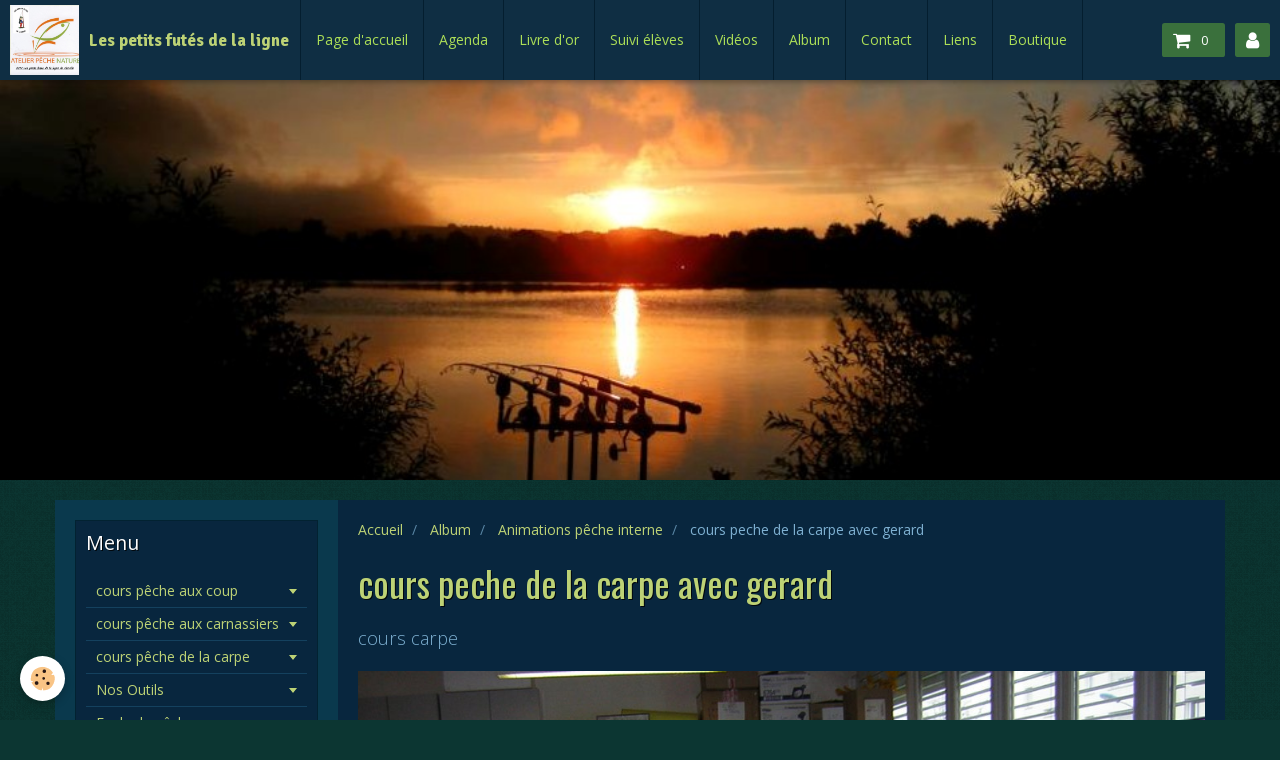

--- FILE ---
content_type: text/html; charset=UTF-8
request_url: http://www.les-petits-futes-de-la-ligne.com/album/animations-peche-interne/dscn0482-fileminimizer.html
body_size: 114604
content:
<!DOCTYPE html>
<html lang="fr">
    <head>
        <title>cours peche de la carpe avec gerard</title>
        <!-- smart / racing -->
<meta http-equiv="Content-Type" content="text/html; charset=utf-8">
<!--[if IE]>
<meta http-equiv="X-UA-Compatible" content="IE=edge">
<![endif]-->
<meta name="viewport" content="width=device-width, initial-scale=1, maximum-scale=1.0, user-scalable=no">
<meta name="msapplication-tap-highlight" content="no">
  <meta name="description" content="cours carpe" />
  <link rel="image_src" href="http://www.les-petits-futes-de-la-ligne.com/medias/album/dscn0482-fileminimizer.jpg" />
  <meta property="og:image" content="http://www.les-petits-futes-de-la-ligne.com/medias/album/dscn0482-fileminimizer.jpg" />
  <link rel="canonical" href="http://www.les-petits-futes-de-la-ligne.com/album/animations-peche-interne/dscn0482-fileminimizer.html">
<meta name="google-site-verification" content="K1_XmVHQSsJP34y7sG8MghV_90Fo-N0KzA8gFu6J_i4">
<meta name="generator" content="e-monsite (e-monsite.com)">







        <meta name="theme-color" content="rgba(15, 46, 67, 1)">
        <meta name="msapplication-navbutton-color" content="rgba(15, 46, 67, 1)">
        <meta name="apple-mobile-web-app-capable" content="yes">
        <meta name="apple-mobile-web-app-status-bar-style" content="black-translucent">

                
                                    
                                    
                                     
                                                                                                                    
            <link href="https://fonts.googleapis.com/css?family=Open%20Sans:300,400,700%7COswald:300,400,700%7CSignika:300,400,700&display=swap" rel="stylesheet">
        
        <link href="https://maxcdn.bootstrapcdn.com/font-awesome/4.7.0/css/font-awesome.min.css" rel="stylesheet">

        <link href="//www.les-petits-futes-de-la-ligne.com/themes/combined.css?v=6_1646067808_202" rel="stylesheet">

        <!-- EMS FRAMEWORK -->
        <script src="//www.les-petits-futes-de-la-ligne.com/medias/static/themes/ems_framework/js/jquery.min.js"></script>
        <!-- HTML5 shim and Respond.js for IE8 support of HTML5 elements and media queries -->
        <!--[if lt IE 9]>
        <script src="//www.les-petits-futes-de-la-ligne.com/medias/static/themes/ems_framework/js/html5shiv.min.js"></script>
        <script src="//www.les-petits-futes-de-la-ligne.com/medias/static/themes/ems_framework/js/respond.min.js"></script>
        <![endif]-->
        <script src="//www.les-petits-futes-de-la-ligne.com/medias/static/themes/ems_framework/js/ems-framework.min.js?v=766"></script>
        <script src="http://www.les-petits-futes-de-la-ligne.com/themes/content.js?v=6_1646067808_202&lang=fr"></script>

            <script src="//www.les-petits-futes-de-la-ligne.com/medias/static/js/rgpd-cookies/jquery.rgpd-cookies.js?v=766"></script>
    <script>
                                    $(document).ready(function() {
            $.RGPDCookies({
                theme: 'ems_framework',
                site: 'www.les-petits-futes-de-la-ligne.com',
                privacy_policy_link: '/about/privacypolicy/',
                cookies: [{"id":null,"favicon_url":"https:\/\/ssl.gstatic.com\/analytics\/20210414-01\/app\/static\/analytics_standard_icon.png","enabled":true,"model":"google_analytics","title":"Google Analytics","short_description":"Permet d'analyser les statistiques de consultation de notre site","long_description":"Indispensable pour piloter notre site internet, il permet de mesurer des indicateurs comme l\u2019affluence, les produits les plus consult\u00e9s, ou encore la r\u00e9partition g\u00e9ographique des visiteurs.","privacy_policy_url":"https:\/\/support.google.com\/analytics\/answer\/6004245?hl=fr","slug":"google-analytics"},{"id":null,"favicon_url":"","enabled":true,"model":"addthis","title":"AddThis","short_description":"Partage social","long_description":"Nous utilisons cet outil afin de vous proposer des liens de partage vers des plateformes tiers comme Twitter, Facebook, etc.","privacy_policy_url":"https:\/\/www.oracle.com\/legal\/privacy\/addthis-privacy-policy.html","slug":"addthis"}],
                modal_title: 'Gestion\u0020des\u0020cookies',
                modal_description: 'd\u00E9pose\u0020des\u0020cookies\u0020pour\u0020am\u00E9liorer\u0020votre\u0020exp\u00E9rience\u0020de\u0020navigation,\nmesurer\u0020l\u0027audience\u0020du\u0020site\u0020internet,\u0020afficher\u0020des\u0020publicit\u00E9s\u0020personnalis\u00E9es,\nr\u00E9aliser\u0020des\u0020campagnes\u0020cibl\u00E9es\u0020et\u0020personnaliser\u0020l\u0027interface\u0020du\u0020site.',
                privacy_policy_label: 'Consulter\u0020la\u0020politique\u0020de\u0020confidentialit\u00E9',
                check_all_label: 'Tout\u0020cocher',
                refuse_button: 'Refuser',
                settings_button: 'Param\u00E9trer',
                accept_button: 'Accepter',
                callback: function() {
                    // website google analytics case (with gtag), consent "on the fly"
                    if ('gtag' in window && typeof window.gtag === 'function') {
                        if (window.jsCookie.get('rgpd-cookie-google-analytics') === undefined
                            || window.jsCookie.get('rgpd-cookie-google-analytics') === '0') {
                            gtag('consent', 'update', {
                                'ad_storage': 'denied',
                                'analytics_storage': 'denied'
                            });
                        } else {
                            gtag('consent', 'update', {
                                'ad_storage': 'granted',
                                'analytics_storage': 'granted'
                            });
                        }
                    }
                }
            });
        });
    </script>

        <script async src="https://www.googletagmanager.com/gtag/js?id=G-4VN4372P6E"></script>
<script>
    window.dataLayer = window.dataLayer || [];
    function gtag(){dataLayer.push(arguments);}
    
    gtag('consent', 'default', {
        'ad_storage': 'denied',
        'analytics_storage': 'denied'
    });
    
    gtag('js', new Date());
    gtag('config', 'G-4VN4372P6E');
</script>

        
    <!-- Global site tag (gtag.js) -->
        <script async src="https://www.googletagmanager.com/gtag/js?id=UA-74484949-1"></script>
        <script>
        window.dataLayer = window.dataLayer || [];
        function gtag(){dataLayer.push(arguments);}

gtag('consent', 'default', {
            'ad_storage': 'denied',
            'analytics_storage': 'denied'
        });
        gtag('set', 'allow_ad_personalization_signals', false);
                gtag('js', new Date());
        gtag('config', 'UA-74484949-1');
        gtag('config', 'G-FRTDLPE56Z');
    </script>
        <script type="application/ld+json">
    {
        "@context" : "https://schema.org/",
        "@type" : "WebSite",
        "name" : "Les petits futés de la ligne",
        "url" : "http://www.les-petits-futes-de-la-ligne.com/"
    }
</script>
            </head>
    <body id="album_run_animations-peche-interne_dscn0482-fileminimizer" class="default menu-fixed">
        

        
        <!-- NAV -->
        <nav class="navbar navbar-top navbar-fixed-top">
            <div class="container">
                <div class="navbar-header">
                                        <button data-toggle="collapse" data-target="#navbar" data-orientation="horizontal" class="btn btn-link navbar-toggle">
                		<i class="fa fa-bars"></i>
					</button>
                                                            <a class="brand" href="http://www.les-petits-futes-de-la-ligne.com/">
                                                <img src="http://www.les-petits-futes-de-la-ligne.com/medias/site/logos/logos-apn-jarville.jpg" alt="Les petits futés de la ligne" class="visible-desktop">
                                                                        <span>Les petits futés de la ligne</span>
                                            </a>
                                    </div>
                                <div id="navbar" class="collapse">
                        <ul class="nav navbar-nav">
                    <li>
                <a href="http://www.les-petits-futes-de-la-ligne.com/">
                                        Page d'accueil
                </a>
                            </li>
                    <li>
                <a href="http://www.les-petits-futes-de-la-ligne.com/agenda/">
                                        Agenda
                </a>
                            </li>
                    <li>
                <a href="http://www.les-petits-futes-de-la-ligne.com/livre-d-or">
                                        Livre d'or
                </a>
                            </li>
                    <li>
                <a href="http://www.les-petits-futes-de-la-ligne.com/blog/">
                                        Suivi élèves
                </a>
                            </li>
                    <li>
                <a href="http://www.les-petits-futes-de-la-ligne.com/videos/">
                                        Vidéos
                </a>
                            </li>
                    <li>
                <a href="http://www.les-petits-futes-de-la-ligne.com/album/">
                                        Album
                </a>
                            </li>
                    <li>
                <a href="http://www.les-petits-futes-de-la-ligne.com/contact">
                                        Contact
                </a>
                            </li>
                    <li>
                <a href="http://www.les-petits-futes-de-la-ligne.com/liens">
                                        Liens
                </a>
                            </li>
                    <li>
                <a href="http://www.les-petits-futes-de-la-ligne.com/boutique">
                                        Boutique
                </a>
                            </li>
            </ul>

                </div>
                
                                <div class="navbar-buttons">
                                        <div class="navbar-cart" data-id="widget_cart">
                        <div class="widget-content" data-role="widget-content">
                            <a href="http://www.les-petits-futes-de-la-ligne.com/boutique/do/cart/" class="btn btn-primary">
                                <i class="fa fa-shopping-cart fa-lg"></i>
                                <span class="badge badge-primary" data-role="cart-count"></span>
                            </a>
                        </div>
                    </div>
                    <a class="btn btn-primary" href="http://www.les-petits-futes-de-la-ligne.com/boutique/do/account">
                        <i class="fa fa-user fa-lg"></i>
                    </a>
                                                                            </div>
                            </div>
        </nav>
                <!-- HEADER -->
        <header id="header">
                        &nbsp;
                    </header>
        <!-- //HEADER -->
        
        <!-- WRAPPER -->
                                                                <div id="wrapper" class="container">
            <!-- MAIN -->
            <div id="main">
                                       <ol class="breadcrumb">
                  <li>
            <a href="http://www.les-petits-futes-de-la-ligne.com/">Accueil</a>
        </li>
                        <li>
            <a href="http://www.les-petits-futes-de-la-ligne.com/album/">Album</a>
        </li>
                        <li>
            <a href="http://www.les-petits-futes-de-la-ligne.com/album/animations-peche-interne/">Animations pêche interne</a>
        </li>
                        <li class="active">
            cours peche de la carpe avec gerard
         </li>
            </ol>
                                
                                                                    
                                <div class="view view-album" id="view-item" data-category="animations-peche-interne" data-id-album="57a6d112b29200000002be06">
    <h1 class="view-title">cours peche de la carpe avec gerard</h1>
    
            <div class="introduction clearfix">
            cours carpe
        </div>
    

    <p class="text-center">
        <img src="http://www.les-petits-futes-de-la-ligne.com/medias/album/dscn0482-fileminimizer.jpg" alt="cours peche de la carpe avec gerard">
    </p>

    <ul class="category-navigation">
        <li>
                            &nbsp;
                    </li>

        <li>
            <a href="http://www.les-petits-futes-de-la-ligne.com/album/animations-peche-interne/" class="btn btn-small btn-default">Retour</a>
        </li>

        <li>
                            <a href="http://www.les-petits-futes-de-la-ligne.com/album/animations-peche-interne/dscn0483-fileminimizer.html" class="btn btn-default">
                    <img src="http://www.les-petits-futes-de-la-ligne.com/medias/album/dscn0483-fileminimizer.jpg?fx=c_80_80" width="80" alt="">
                    <i class="fa fa-angle-right fa-lg"></i>
                </a>
                    </li>
    </ul>

    

<div class="plugins">
               <div id="social-518369d7548552e0e53497b2" class="plugin" data-plugin="social">
    <div class="a2a_kit a2a_kit_size_32 a2a_default_style">
        <a class="a2a_dd" href="https://www.addtoany.com/share"></a>
        <a class="a2a_button_facebook"></a>
        <a class="a2a_button_twitter"></a>
        <a class="a2a_button_email"></a>
    </div>
    <script>
        var a2a_config = a2a_config || {};
        a2a_config.onclick = 1;
        a2a_config.locale = "fr";
    </script>
    <script async src="https://static.addtoany.com/menu/page.js"></script>
</div>    
           <div class="plugin" data-plugin="rating">
    <form action="http://www.les-petits-futes-de-la-ligne.com/album/animations-peche-interne/dscn0482-fileminimizer.html" method="post">
        <ul class="rating-list text-muted">
                        <li class="note-off">
                <label for="rating1" title="1 / 5">
                    <i class="fa fa-star"></i>
                    <input type="radio" name="note" id="rating1" value="1">
                </label>
            </li>
                        <li class="note-off">
                <label for="rating2" title="2 / 5">
                    <i class="fa fa-star"></i>
                    <input type="radio" name="note" id="rating2" value="2">
                </label>
            </li>
                        <li class="note-off">
                <label for="rating3" title="3 / 5">
                    <i class="fa fa-star"></i>
                    <input type="radio" name="note" id="rating3" value="3">
                </label>
            </li>
                        <li class="note-off">
                <label for="rating4" title="4 / 5">
                    <i class="fa fa-star"></i>
                    <input type="radio" name="note" id="rating4" value="4">
                </label>
            </li>
                        <li class="note-off">
                <label for="rating5" title="5 / 5">
                    <i class="fa fa-star"></i>
                    <input type="radio" name="note" id="rating5" value="5">
                </label>
            </li>
                        <li class="rating-infos">
                            Aucune note. Soyez le premier à attribuer une note !
                        </li>
        </ul>
    </form>
</div>
    
    </div>
</div>

            </div>
            <!-- //MAIN -->

                        <!-- SIDEBAR -->
            <div id="sidebar">
                <div id="sidebar-wrapper">
                    
                                                                                                                                                                                                        <div class="widget" data-id="widget_page_category">
                                    
<div class="widget-title">
    
        <span>
            Menu
        </span>  

        
</div>

                                                                        <div id="widget1" class="widget-content" data-role="widget-content">
                                                <ul class="nav nav-list" data-addon="pages">
                                <li data-category="cours-peche-aux-couyp" class="subnav">
                <a href="http://www.les-petits-futes-de-la-ligne.com/pages/cours-peche-aux-couyp/" class="subnav-toggle" data-toggle="subnav">
                    cours pêche aux coup
                                    </a>
                                <ul class="nav subnav-menu">
                                        <li data-category="peche-au-coup">
                        <a href="http://www.les-petits-futes-de-la-ligne.com/pages/cours-peche-aux-couyp/peche-au-coup/">Pêche au coup classique</a>
                    </li>
                                        <li data-category="peche-a-la-grande-canne">
                        <a href="http://www.les-petits-futes-de-la-ligne.com/pages/cours-peche-aux-couyp/peche-a-la-grande-canne/">Pêche a la grande canne</a>
                    </li>
                                                            <li data-category="cours-peche-aux-couyp">
                        <a href="http://www.les-petits-futes-de-la-ligne.com/pages/cours-peche-aux-couyp/tableau-montage-de-ligne-pour-etang-et-canal.html">
                            Tableau Montage de ligne
                                                    </a>
                    </li>
                                        <li data-category="cours-peche-aux-couyp">
                        <a href="http://www.les-petits-futes-de-la-ligne.com/pages/cours-peche-aux-couyp/farines-a-amorces.html">
                            Farines a Amorces
                                                    </a>
                    </li>
                                    </ul>
                            </li>
                        <li data-category="cours-peche-aux-carnassiers" class="subnav">
                <a href="http://www.les-petits-futes-de-la-ligne.com/pages/cours-peche-aux-carnassiers/" class="subnav-toggle" data-toggle="subnav">
                    cours pêche aux carnassiers
                                    </a>
                                <ul class="nav subnav-menu">
                                                            <li data-category="cours-peche-aux-carnassiers">
                        <a href="http://www.les-petits-futes-de-la-ligne.com/pages/cours-peche-aux-carnassiers/le-black-bass-avec-sebastien-de-black-bass-france.html">
                            Le Black Bass avec Sebastien d
                                                    </a>
                    </li>
                                    </ul>
                            </li>
                        <li data-category="cours-peche-de-la-carpe" class="subnav">
                <a href="http://www.les-petits-futes-de-la-ligne.com/pages/cours-peche-de-la-carpe/" class="subnav-toggle" data-toggle="subnav">
                    cours pêche de la carpe
                                    </a>
                                <ul class="nav subnav-menu">
                                        <li data-category="cours-carpe-en-salle">
                        <a href="http://www.les-petits-futes-de-la-ligne.com/pages/cours-peche-de-la-carpe/cours-carpe-en-salle/">cours carpe en salle</a>
                    </li>
                                                            <li data-category="cours-peche-de-la-carpe">
                        <a href="http://www.les-petits-futes-de-la-ligne.com/pages/cours-peche-de-la-carpe/histoire-de-la-carpe.html">
                            histoire de la carpe
                                                    </a>
                    </li>
                                        <li data-category="cours-peche-de-la-carpe">
                        <a href="http://www.les-petits-futes-de-la-ligne.com/pages/cours-peche-de-la-carpe/perception-chez-la-carpe.html">
                            Perception chez la carpe
                                                    </a>
                    </li>
                                        <li data-category="cours-peche-de-la-carpe">
                        <a href="http://www.les-petits-futes-de-la-ligne.com/pages/cours-peche-de-la-carpe/la-carpe-est-t-elle-intelligente.html">
                            La Carpe est t' elle Intellige
                                                    </a>
                    </li>
                                        <li data-category="cours-peche-de-la-carpe">
                        <a href="http://www.les-petits-futes-de-la-ligne.com/pages/cours-peche-de-la-carpe/la-periode-de-fraie-une-periode-delicate.html">
                            La période de fraie , une péri
                                                    </a>
                    </li>
                                        <li data-category="cours-peche-de-la-carpe">
                        <a href="http://www.les-petits-futes-de-la-ligne.com/pages/cours-peche-de-la-carpe/les-differentes-varietes-de-carpes.html">
                            Les différentes variétés de ca
                                                    </a>
                    </li>
                                        <li data-category="cours-peche-de-la-carpe">
                        <a href="http://www.les-petits-futes-de-la-ligne.com/pages/cours-peche-de-la-carpe/ce-que-mangent-les-carpes.html">
                            Ce que mangent les carpes
                                                    </a>
                    </li>
                                        <li data-category="cours-peche-de-la-carpe">
                        <a href="http://www.les-petits-futes-de-la-ligne.com/pages/cours-peche-de-la-carpe/ou-trouver-le-carpes-1.html">
                            Ou trouver le carpes
                                                    </a>
                    </li>
                                        <li data-category="cours-peche-de-la-carpe">
                        <a href="http://www.les-petits-futes-de-la-ligne.com/pages/cours-peche-de-la-carpe/bien-choisir-ses-cannes.html">
                            bien choisir ses cannes
                                                    </a>
                    </li>
                                    </ul>
                            </li>
                        <li data-category="nos-outils" class="subnav">
                <a href="http://www.les-petits-futes-de-la-ligne.com/pages/nos-outils/" class="subnav-toggle" data-toggle="subnav">
                    Nos Outils
                                    </a>
                                <ul class="nav subnav-menu">
                                                            <li data-category="nos-outils">
                        <a href="http://www.les-petits-futes-de-la-ligne.com/pages/nos-outils/poissons-biologie-et-classifications.html">
                            poissons biologie et classific
                                                    </a>
                    </li>
                                        <li data-category="nos-outils">
                        <a href="http://www.les-petits-futes-de-la-ligne.com/pages/nos-outils/anatomie-interne.html">
                            anatomie interne
                                                    </a>
                    </li>
                                        <li data-category="nos-outils">
                        <a href="http://www.les-petits-futes-de-la-ligne.com/pages/nos-outils/circulation-sanguine.html">
                            circulation sanguine
                                                    </a>
                    </li>
                                        <li data-category="nos-outils">
                        <a href="http://www.les-petits-futes-de-la-ligne.com/pages/nos-outils/a-la-peche-du-blanc.html">
                            A la peche du blanc
                                                    </a>
                    </li>
                                        <li data-category="nos-outils">
                        <a href="http://www.les-petits-futes-de-la-ligne.com/pages/nos-outils/les-carnassiers.html">
                            les carnassiers
                                                    </a>
                    </li>
                                        <li data-category="nos-outils">
                        <a href="http://www.les-petits-futes-de-la-ligne.com/pages/nos-outils/l-amorcage.html">
                            L'amorçage
                                                    </a>
                    </li>
                                        <li data-category="nos-outils">
                        <a href="http://www.les-petits-futes-de-la-ligne.com/pages/nos-outils/les-autres-especes.html">
                            Les autres especes
                                                    </a>
                    </li>
                                        <li data-category="nos-outils">
                        <a href="http://www.les-petits-futes-de-la-ligne.com/pages/nos-outils/les-noeuds.html">
                            Les Noeuds
                                                    </a>
                    </li>
                                        <li data-category="nos-outils">
                        <a href="http://www.les-petits-futes-de-la-ligne.com/pages/nos-outils/les-poissons.html">
                            les poissons d'eau douce
                                                    </a>
                    </li>
                                    </ul>
                            </li>
                        <li data-category="ecole-de-peche" class="subnav">
                <a href="http://www.les-petits-futes-de-la-ligne.com/pages/ecole-de-peche/" class="subnav-toggle" data-toggle="subnav">
                    Ecole de pêche
                                    </a>
                                <ul class="nav subnav-menu">
                                                            <li data-category="ecole-de-peche">
                        <a href="http://www.les-petits-futes-de-la-ligne.com/pages/ecole-de-peche/ecole-de-peche.html">
                            Ecole de pêche
                                                    </a>
                    </li>
                                        <li data-category="ecole-de-peche">
                        <a href="http://www.les-petits-futes-de-la-ligne.com/pages/ecole-de-peche/reglement-interieur-de-l-association-nom-structure.html">
                            Règlement intérieur
                                                    </a>
                    </li>
                                        <li data-category="ecole-de-peche">
                        <a href="http://www.les-petits-futes-de-la-ligne.com/pages/ecole-de-peche/les-actions-de-nom-structure.html">
                            Les actions
                                                    </a>
                    </li>
                                        <li data-category="ecole-de-peche">
                        <a href="http://www.les-petits-futes-de-la-ligne.com/pages/ecole-de-peche/l.html">
                            Le projet pédagogique
                                                    </a>
                    </li>
                                        <li data-category="ecole-de-peche">
                        <a href="http://www.les-petits-futes-de-la-ligne.com/pages/nos-outils/les-poissons.html">
                            les poissons d'eau douce
                                                    </a>
                    </li>
                                    </ul>
                            </li>
                        <li data-category="lexique" class="subnav">
                <a href="http://www.les-petits-futes-de-la-ligne.com/pages/lexique/" class="subnav-toggle" data-toggle="subnav">
                    Lexique
                                    </a>
                                <ul class="nav subnav-menu">
                                                            <li data-category="lexique">
                        <a href="http://www.les-petits-futes-de-la-ligne.com/pages/lexique/a-1.html">
                            A
                                                    </a>
                    </li>
                                        <li data-category="lexique">
                        <a href="http://www.les-petits-futes-de-la-ligne.com/pages/lexique/b.html">
                            B
                                                    </a>
                    </li>
                                        <li data-category="lexique">
                        <a href="http://www.les-petits-futes-de-la-ligne.com/pages/lexique/c.html">
                            C
                                                    </a>
                    </li>
                                        <li data-category="lexique">
                        <a href="http://www.les-petits-futes-de-la-ligne.com/pages/lexique/d.html">
                            D
                                                    </a>
                    </li>
                                        <li data-category="lexique">
                        <a href="http://www.les-petits-futes-de-la-ligne.com/pages/lexique/e.html">
                            E
                                                    </a>
                    </li>
                                        <li data-category="lexique">
                        <a href="http://www.les-petits-futes-de-la-ligne.com/pages/lexique/f.html">
                            F , G , H
                                                    </a>
                    </li>
                                        <li data-category="lexique">
                        <a href="http://www.les-petits-futes-de-la-ligne.com/pages/lexique/i-j-k-l.html">
                            I , J , K , L
                                                    </a>
                    </li>
                                        <li data-category="lexique">
                        <a href="http://www.les-petits-futes-de-la-ligne.com/pages/lexique/m-n-o.html">
                            M , N , O
                                                    </a>
                    </li>
                                        <li data-category="lexique">
                        <a href="http://www.les-petits-futes-de-la-ligne.com/pages/lexique/p-q-r.html">
                            P , Q , R
                                                    </a>
                    </li>
                                        <li data-category="lexique">
                        <a href="http://www.les-petits-futes-de-la-ligne.com/pages/lexique/s-t-u-v-w-x-y-z.html">
                            S , T , U , V , W , X , Y , Z
                                                    </a>
                    </li>
                                    </ul>
                            </li>
                        <li data-category="carte-interactive" class="subnav">
                <a href="http://www.les-petits-futes-de-la-ligne.com/pages/carte-interactive/" class="subnav-toggle" data-toggle="subnav">
                    Carte Interactive
                                    </a>
                                <ul class="nav subnav-menu">
                                                            <li data-category="carte-interactive">
                        <a href="http://www.les-petits-futes-de-la-ligne.com/pages/carte-interactive/carte-interactive-de-meurthe-et-moselle.html">
                            Carte interactive du 54
                                                    </a>
                    </li>
                                        <li data-category="carte-interactive">
                        <a href="http://www.les-petits-futes-de-la-ligne.com/pages/carte-interactive/carte-interactive-du-88.html">
                            Carte interactive du 88
                                                    </a>
                    </li>
                                        <li data-category="carte-interactive">
                        <a href="http://www.les-petits-futes-de-la-ligne.com/pages/carte-interactive/carte-interactive-55.html">
                            Carte Interactive 55
                                                    </a>
                    </li>
                                        <li data-category="carte-interactive">
                        <a href="http://www.les-petits-futes-de-la-ligne.com/pages/carte-interactive/carte-interactive-du-57-meurthe-et-moselle.html">
                            Carte interactive du 57
                                                    </a>
                    </li>
                                    </ul>
                            </li>
                        <li data-category="team-river-clean-54">
                <a href="http://www.les-petits-futes-de-la-ligne.com/pages/team-river-clean-54/">
                    Team River Clean 54
                                    </a>
                            </li>
                          
                                <li>
                <a href="http://www.les-petits-futes-de-la-ligne.com/pages/presentation-de.html">
                    Qui sommes-nous ?
                                    </a>
            </li>
                        <li>
                <a href="http://www.les-petits-futes-de-la-ligne.com/pages/ou-sommes-nous.html">
                    Où sommes-nous ?
                                    </a>
            </li>
                        <li>
                <a href="http://www.les-petits-futes-de-la-ligne.com/pages/rejoindre-l-association-nom-structure.html">
                    Nous rejoindre
                                    </a>
            </li>
                        <li>
                <a href="http://www.les-petits-futes-de-la-ligne.com/pages/historique-de-nom-structure.html">
                    Historique
                                    </a>
            </li>
                        <li>
                <a href="http://www.les-petits-futes-de-la-ligne.com/pages/conseil-administration.html">
                    Le conseil d'administration
                                    </a>
            </li>
                        <li>
                <a href="http://www.les-petits-futes-de-la-ligne.com/pages/les-eleves-de-l-apn-1.html">
                    Les élèves de l' APN
                                    </a>
            </li>
                        </ul>
    

                                    </div>
                                                                    </div>
                                                                                                                                                                                                                                                                                                                                                                <div class="widget" data-id="widget_member">
                                    
<div class="widget-title">
    
        <span>
            Zone réservée
        </span>  

        
</div>

                                                                        <div id="widget2" class="widget-content" data-role="widget-content">
                                            <form method="post" action="http://www.les-petits-futes-de-la-ligne.com/members/connect">
        <div class="control-group control-type-text has-required">
            <span class="as-label hide">Login</span>
            <div class="controls">
                <input type="text" name="username" value="" placeholder="Login">
            </div>
        </div>

        <div class="control-group control-type-password has-required">
            <span class="as-label hide">Mot de passe</span>
            <div class="controls">
                <input type="password" name="passwd" value="" placeholder="Mot de passe">
            </div>
        </div>

        <div class="control-group control-type-checkbox">
            <div class="controls">
                <label for="rememberme" class="checkbox">
                    <input type="checkbox" name="rememberme" value="1" id="rememberme">
                    Rester connecté
                </label>
            </div>
        </div>

        <div class="control-group">
            <div class="controls">
                <small>
                                            <a href="http://www.les-petits-futes-de-la-ligne.com/members/subscribe">Créer un compte</a> |
                                        <a href="http://www.les-petits-futes-de-la-ligne.com/members/passwordlost">Mot de passe perdu ?</a>
                </small>
            </div>
        </div>

        <div class="control-group form-actions">
            <div class="controls">
                <button type="submit" name="s" class="btn btn-primary">Valider</button>
                <p hidden><a class="login-button btn btn-primary login-with-google-button" href="/members/login/google"><i class="fa fa-google btn-icon"></i> Se connecter avec Google</a></p>
            </div>
        </div>
    </form>

                                    </div>
                                                                    </div>
                                                                                                                                                                                                                                                                                                    <div class="widget" data-id="widget_newsletter">
                                    
<div class="widget-title">
    
        <span>
            Newsletter
        </span>  

        
</div>

                                                                        <div id="widget3" class="widget-content" data-role="widget-content">
                                        <form action="http://www.les-petits-futes-de-la-ligne.com/newsletters/subscribe" method="post">
    <div class="control-group control-type-email has-required">
        <span class="as-label hide">E-mail</span>
        <div class="input-group">
        	<div class="input-group-addon">
				<i class="fa fa-envelope-o"></i>
			</div>
            <input id="email" type="email" name="email" value="" placeholder="E-mail">
            <div class="input-group-btn">
                <button type="submit" class="btn btn-primary">OK</button>
            </div>
        </div>
    </div>
</form>
                                    </div>
                                                                    </div>
                                                                                                                                                                                                                                                                                                    <div class="widget" data-id="widget_event_comingup">
                                    
<div class="widget-title">
    
        <span>
            Événements à venir
        </span>  

        
</div>

                                                                        <div id="widget4" class="widget-content" data-role="widget-content">
                                                <ul class="media-list media-stacked" data-addon="agenda">
                    <li class="media" data-category="cours-ecole-de-peche">
                                <div class="media-body">
                                            <p class="media-heading"><a href="http://www.les-petits-futes-de-la-ligne.com/agenda/cours-ecole-de-peche/montage-de-mouches-animations-truites.html">Montage de Mouches + Animations Truites</a></p>
                                        <p class="media-subheading">
                                                    <span class="date">Le 07/02/2026</span>
                                                                                                            <span class="time-start">de 14:00</span> <span class="time-end">à 17:00</span>
                                                                                                </p>
                                            <ul class="media-infos">
                                                            <li data-role="place">
                                    Salle APN DE JARVILLE  -  Jarville la Malgrange                                </li>
                                                                                </ul>
                                                                            </div>
            </li>
                    <li class="media" data-category="cours-ecole-de-peche">
                                <div class="media-body">
                                            <p class="media-heading"><a href="http://www.les-petits-futes-de-la-ligne.com/agenda/cours-ecole-de-peche/animations-en-salle-truites.html">Animations en Salle - TRUITES</a></p>
                                        <p class="media-subheading">
                                                    <span class="date">Le 07/03/2026</span>
                                                                                                            <span class="time-start">de 14:00</span> <span class="time-end">à 17:00</span>
                                                                                                </p>
                                            <ul class="media-infos">
                                                            <li data-role="place">
                                    Salle APN de JARVILLE  -  Jarville la Malgrange                                </li>
                                                                                </ul>
                                                                            </div>
            </li>
                    <li class="media" data-category="sortie-peche">
                                <div class="media-body">
                                            <p class="media-heading"><a href="http://www.les-petits-futes-de-la-ligne.com/agenda/sortie-peche/ouverture-peche-a-la-truite.html">Ouverture Peche a la Truite</a></p>
                                        <p class="media-subheading">
                                                    <span class="date">Le 14/03/2026</span>
                                                                                                            <span class="time-start">de 14:00</span> <span class="time-end">à 17:00</span>
                                                                                                </p>
                                            <ul class="media-infos">
                                                            <li data-role="place">
                                    Etang de Patis Haxaire - Vigneules                                  </li>
                                                                                </ul>
                                                                            </div>
            </li>
                    <li class="media" data-category="sortie-peche">
                                <div class="media-body">
                                            <p class="media-heading"><a href="http://www.les-petits-futes-de-la-ligne.com/agenda/sortie-peche/peche-a-la-truite-en-canal-laneuveville.html">Pêche a la Truite en Canal - LANEUVEVILLE</a></p>
                                        <p class="media-subheading">
                                                    <span class="date">Le 21/03/2026</span>
                                                                                                            <span class="time-start">de 14:00</span> <span class="time-end">à 17:00</span>
                                                                                                </p>
                                            <ul class="media-infos">
                                                            <li data-role="place">
                                    Canal de LANEUVEVILLE Dvt NANCY  -  LANEUVEVILLE Dvt NANCY                                </li>
                                                                                </ul>
                                                                            </div>
            </li>
            </ul>

                                    </div>
                                                                    </div>
                                                                                                                                                                                                                                                                                                    <div class="widget" data-id="widget_event_categories">
                                    
<div class="widget-title">
    
        <span>
            Agenda
        </span>  

        
</div>

                                                                        <div id="widget5" class="widget-content" data-role="widget-content">
                                        <ul class="nav nav-list" data-addon="agenda">
                        <li data-category="assemblees-generales">
                <a href="http://www.les-petits-futes-de-la-ligne.com/agenda/assemblees-generales/">Assemblées Générales</a>
            </li>
                    <li data-category="evenements-organises-par-l-association">
                <a href="http://www.les-petits-futes-de-la-ligne.com/agenda/evenements-organises-par-l-association/">Manifestations organisés par l'association ou en Partenariat avec la ville</a>
            </li>
                    <li data-category="initiations-peche-externe">
                <a href="http://www.les-petits-futes-de-la-ligne.com/agenda/initiations-peche-externe/">Initiations Pêche Externe</a>
            </li>
                    <li data-category="cours-ecole-de-peche">
                <a href="http://www.les-petits-futes-de-la-ligne.com/agenda/cours-ecole-de-peche/">Cours école de pêche</a>
            </li>
                    <li data-category="concours-de-peche">
                <a href="http://www.les-petits-futes-de-la-ligne.com/agenda/concours-de-peche/">Concours de pêche</a>
            </li>
                    <li data-category="reunion">
                <a href="http://www.les-petits-futes-de-la-ligne.com/agenda/reunion/">Reunion</a>
            </li>
                    <li data-category="sortie-peche">
                <a href="http://www.les-petits-futes-de-la-ligne.com/agenda/sortie-peche/">Sortie Pêche</a>
            </li>
                    <li data-category="team-river-clean-54">
                <a href="http://www.les-petits-futes-de-la-ligne.com/agenda/team-river-clean-54/">Team River Clean 54</a>
            </li>
                    <li data-category="vacances-scolaires">
                <a href="http://www.les-petits-futes-de-la-ligne.com/agenda/vacances-scolaires/">Vacances Scolaires</a>
            </li>
                    <li data-category="evenements-interne-autres">
                <a href="http://www.les-petits-futes-de-la-ligne.com/agenda/evenements-interne-autres/">Evenements Interne - Autres</a>
            </li>
            </ul>

                                    </div>
                                                                    </div>
                                                                                                                                                                                                                                                                                                    <div class="widget" data-id="widget_guestbook_last">
                                    
<div class="widget-title">
    
        <span>
            Livre d'or
        </span>  

        
</div>

                                                                        <div id="widget6" class="widget-content" data-role="widget-content">
                                        <ul class="media-list media-stacked" data-addon="guestbook">
        <li class="media">
        <div class="media-body">
            <ul class="media-infos">
                <li>
                                        <a href="javascript:void(0);" onclick="window.open('http://peche-en-lorraine.clicforum.com');return false;" rel="nofollow"><strong>CHATEAU</strong></a>
                     
                    <small>Le 23/02/2016</small>
                </li>
            </ul>
            <div class="media-content">
                Hello . Superbe école de pêche, superbe ambiance, de trés bon moniteurs, et une superbe équipe . ne changer ...
            </div>
        </div>
    </li>
    </ul>
<p>
    <a href="http://www.les-petits-futes-de-la-ligne.com/livre-d-or/" class="btn btn-link">Tous les messages</a>
</p>
                                    </div>
                                                                    </div>
                                                                                                                                                                                                                                                                                                    <div class="widget" data-id="widget_videos_last">
                                    
<div class="widget-title">
    
        <span>
            Vidéos récentes
        </span>  

        
</div>

                                                                        <div id="widget7" class="widget-content" data-role="widget-content">
                                                <ul class="media-list media-stacked" data-addon="videos">
                    <li class="media" data-category="carnassiers">
                                    <div class="media-object">
                        <a href="http://www.les-petits-futes-de-la-ligne.com/videos/carnassiers/peche-etang-carpacier-2024.html">
                                                                                        <img src="https://i.ytimg.com/vi/tjLF9uhYomA/default.jpg" alt="pêche étang carpacier 2024" width="80">
                                                    </a>
                    </div>
                                <div class="media-body">
                                            <p class="media-heading"><a href="http://www.les-petits-futes-de-la-ligne.com/videos/carnassiers/peche-etang-carpacier-2024.html">pêche étang carpacier 2024</a></p>
                                                        </div>
            </li>
                    <li class="media" data-category="initiations-peche-ecole-de-peche">
                                    <div class="media-object">
                        <a href="http://www.les-petits-futes-de-la-ligne.com/videos/initiations-peche-ecole-de-peche/initiation-peche-mjc-laneuveville-2024.html">
                                                                                        <img src="https://i.ytimg.com/vi/kPWWk9nFD6o/default.jpg" alt="initiation pêche mjc Laneuveville 2024" width="80">
                                                    </a>
                    </div>
                                <div class="media-body">
                                            <p class="media-heading"><a href="http://www.les-petits-futes-de-la-ligne.com/videos/initiations-peche-ecole-de-peche/initiation-peche-mjc-laneuveville-2024.html">initiation pêche mjc Laneuveville 2024</a></p>
                                                        </div>
            </li>
                    <li class="media" data-category="manifestations-organises-par-l-association-ou-en-partenariat-avec-la-ville">
                                    <div class="media-object">
                        <a href="http://www.les-petits-futes-de-la-ligne.com/videos/manifestations-organises-par-l-association-ou-en-partenariat-avec-la-ville/fete-de-l-eau-2024.html">
                                                                                        <img src="https://i.ytimg.com/vi/Lu46E2dqPaw/default.jpg" alt="fête de l'eau 2024" width="80">
                                                    </a>
                    </div>
                                <div class="media-body">
                                            <p class="media-heading"><a href="http://www.les-petits-futes-de-la-ligne.com/videos/manifestations-organises-par-l-association-ou-en-partenariat-avec-la-ville/fete-de-l-eau-2024.html">fête de l'eau 2024</a></p>
                                                        </div>
            </li>
                    <li class="media" data-category="journee-des-apn">
                                    <div class="media-object">
                        <a href="http://www.les-petits-futes-de-la-ligne.com/videos/journee-des-apn/rencontre-apn-2016.html">
                                                                                        <img src="https://i.ytimg.com/vi/liDnKwV6G6Y/default.jpg" alt="rencontre APN 2016" width="80">
                                                    </a>
                    </div>
                                <div class="media-body">
                                            <p class="media-heading"><a href="http://www.les-petits-futes-de-la-ligne.com/videos/journee-des-apn/rencontre-apn-2016.html">rencontre APN 2016</a></p>
                                                        </div>
            </li>
                    <li class="media" data-category="journee-des-apn">
                                    <div class="media-object">
                        <a href="http://www.les-petits-futes-de-la-ligne.com/videos/journee-des-apn/journee-des-apn-2015-a-toul.html">
                                                                                        <img src="https://i.ytimg.com/vi/CftEZL2_dIs/default.jpg" alt="Journée des APN 2015 a TOUL ." width="80">
                                                    </a>
                    </div>
                                <div class="media-body">
                                            <p class="media-heading"><a href="http://www.les-petits-futes-de-la-ligne.com/videos/journee-des-apn/journee-des-apn-2015-a-toul.html">Journée des APN 2015 a TOUL .</a></p>
                                                        </div>
            </li>
                    <li class="media">
                                    <div class="media-object">
                        <a href="http://www.les-petits-futes-de-la-ligne.com/videos/initiation-mouche-avec-francois-rouillon-de-la-fede-2015.html">
                                                                                        <img src="https://i.ytimg.com/vi/Wm60IjsuNO0/default.jpg" alt="initiation mouche avec françois rouillon de la fédé 2015" width="80">
                                                    </a>
                    </div>
                                <div class="media-body">
                                            <p class="media-heading"><a href="http://www.les-petits-futes-de-la-ligne.com/videos/initiation-mouche-avec-francois-rouillon-de-la-fede-2015.html">initiation mouche avec françois rouillon de la fédé 2015</a></p>
                                                        </div>
            </li>
                    <li class="media">
                                    <div class="media-object">
                        <a href="http://www.les-petits-futes-de-la-ligne.com/videos/fabrication-de-flotteurs-avec-cedric.html">
                                                                                        <img src="https://i.ytimg.com/vi/ORszVvYhuA4/default.jpg" alt="fabrication de flotteurs avec cedric" width="80">
                                                    </a>
                    </div>
                                <div class="media-body">
                                            <p class="media-heading"><a href="http://www.les-petits-futes-de-la-ligne.com/videos/fabrication-de-flotteurs-avec-cedric.html">fabrication de flotteurs avec cedric</a></p>
                                                        </div>
            </li>
                    <li class="media" data-category="initiations-peche-ecole-de-peche">
                                    <div class="media-object">
                        <a href="http://www.les-petits-futes-de-la-ligne.com/videos/initiations-peche-ecole-de-peche/initiation-leurres-avec-julien-morel-2015.html">
                                                                                        <img src="https://i.ytimg.com/vi/eCZsZbuOiZM/default.jpg" alt="initiation leurres avec julien morel 2015" width="80">
                                                    </a>
                    </div>
                                <div class="media-body">
                                            <p class="media-heading"><a href="http://www.les-petits-futes-de-la-ligne.com/videos/initiations-peche-ecole-de-peche/initiation-leurres-avec-julien-morel-2015.html">initiation leurres avec julien morel 2015</a></p>
                                                        </div>
            </li>
            </ul>

                                    </div>
                                                                    </div>
                                                                                                                                                                                                                                                                                                    <div class="widget" data-id="widget_videos_categories">
                                    
<div class="widget-title">
    
        <span>
            Vidéos
        </span>  

        
</div>

                                                                        <div id="widget8" class="widget-content" data-role="widget-content">
                                        <ul class="nav nav-list" data-addon="videos">
                    <li data-category="initiations-peche-ecole-de-peche">
            <a href="http://www.les-petits-futes-de-la-ligne.com/videos/initiations-peche-ecole-de-peche/">Animations Pêche</a>
        </li>
                <li data-category="manifestations-organises-par-l-association-ou-en-partenariat-avec-la-ville">
            <a href="http://www.les-petits-futes-de-la-ligne.com/videos/manifestations-organises-par-l-association-ou-en-partenariat-avec-la-ville/">Manifestations</a>
        </li>
                <li data-category="carnassiers">
            <a href="http://www.les-petits-futes-de-la-ligne.com/videos/carnassiers/">Carnassiers</a>
        </li>
                <li data-category="ecole-de-peche-en-salle">
            <a href="http://www.les-petits-futes-de-la-ligne.com/videos/ecole-de-peche-en-salle/">En Salle</a>
        </li>
                <li data-category="peche-ecole-de-peeche">
            <a href="http://www.les-petits-futes-de-la-ligne.com/videos/peche-ecole-de-peeche/">Pêche</a>
        </li>
                <li data-category="peche-a-la-carpe">
            <a href="http://www.les-petits-futes-de-la-ligne.com/videos/peche-a-la-carpe/">Carpe</a>
        </li>
                <li data-category="peche-a-la-truite">
            <a href="http://www.les-petits-futes-de-la-ligne.com/videos/peche-a-la-truite/">Truite</a>
        </li>
                <li data-category="championnats-peche-jpc">
            <a href="http://www.les-petits-futes-de-la-ligne.com/videos/championnats-peche-jpc/">Championnats Pêche (JPC)</a>
        </li>
                <li data-category="concours-de-peche">
            <a href="http://www.les-petits-futes-de-la-ligne.com/videos/concours-de-peche/">Concours de pêche</a>
        </li>
                <li data-category="divers">
            <a href="http://www.les-petits-futes-de-la-ligne.com/videos/divers/">Divers</a>
        </li>
                <li data-category="video-peche">
            <a href="http://www.les-petits-futes-de-la-ligne.com/videos/video-peche/">Vidéo pêche</a>
        </li>
                <li data-category="journee-des-apn">
            <a href="http://www.les-petits-futes-de-la-ligne.com/videos/journee-des-apn/">Journée des APN</a>
        </li>
            </ul>
                                    </div>
                                                                    </div>
                                                                                                                                                                                                                                                                                                    <div class="widget" data-id="widget_image_categories">
                                    
<div class="widget-title">
    
        <span>
            Album photos
        </span>  

        
</div>

                                                                        <div id="widget9" class="widget-content" data-role="widget-content">
                                        <ul class="nav nav-list" data-addon="album">
            <li data-category="ancien-concours-de-peche-a-jarville">
        <a href="http://www.les-petits-futes-de-la-ligne.com/album/ancien-concours-de-peche-a-jarville/">Concours de pêche</a>
    </li>
        <li data-category="ouverture-truite">
        <a href="http://www.les-petits-futes-de-la-ligne.com/album/ouverture-truite/">ouverture truite</a>
    </li>
        <li data-category="les-adherents">
        <a href="http://www.les-petits-futes-de-la-ligne.com/album/les-adherents/">Divers</a>
    </li>
        <li data-category="peche-ecole-de-peche">
        <a href="http://www.les-petits-futes-de-la-ligne.com/album/peche-ecole-de-peche/">Pêche - Jeunes</a>
    </li>
        <li data-category="fete-de-la-peche">
        <a href="http://www.les-petits-futes-de-la-ligne.com/album/fete-de-la-peche/">Féte de la pêche</a>
    </li>
        <li data-category="animations-peche-interne">
        <a href="http://www.les-petits-futes-de-la-ligne.com/album/animations-peche-interne/">Animations pêche interne</a>
    </li>
        <li data-category="cours-en-salle-montage">
        <a href="http://www.les-petits-futes-de-la-ligne.com/album/cours-en-salle-montage/">Cours en salle - Montage</a>
    </li>
        </ul>

                                    </div>
                                                                    </div>
                                                                                                                                                                                                                                                                                                    <div class="widget" data-id="widget_image_last">
                                    
<div class="widget-title">
    
        <span>
            Dernières photos
        </span>  

        
</div>

                                                                        <div id="widget10" class="widget-content" data-role="widget-content">
                                        <ul class="media-list media-thumbnails" data-addon="album">
           <li class="media" data-category="enduro-jeunes-carpes-2024-mangonville">
            <div class="media-object">
                <a href="http://www.les-petits-futes-de-la-ligne.com/album/ancien-concours-de-peche-a-jarville/enduro-jeunes-carpes-2024-mangonville/enduro-jeunes-mangonville-2024-85.html">
                                            <img src="http://www.les-petits-futes-de-la-ligne.com/medias/album/enduro-jeunes-mangonville-2024-85-.jpg?fx=c_400_400" alt="Enduro jeunes mangonville 2024 85 " width="400">
                                    </a>
            </div>
        </li>
           <li class="media" data-category="enduro-jeunes-carpes-2024-mangonville">
            <div class="media-object">
                <a href="http://www.les-petits-futes-de-la-ligne.com/album/ancien-concours-de-peche-a-jarville/enduro-jeunes-carpes-2024-mangonville/enduro-jeunes-mangonville-2024-84.html">
                                            <img src="http://www.les-petits-futes-de-la-ligne.com/medias/album/enduro-jeunes-mangonville-2024-84-.jpg?fx=c_400_400" alt="Enduro jeunes mangonville 2024 84 " width="400">
                                    </a>
            </div>
        </li>
           <li class="media" data-category="enduro-jeunes-carpes-2024-mangonville">
            <div class="media-object">
                <a href="http://www.les-petits-futes-de-la-ligne.com/album/ancien-concours-de-peche-a-jarville/enduro-jeunes-carpes-2024-mangonville/enduro-jeunes-mangonville-2024-82.html">
                                            <img src="http://www.les-petits-futes-de-la-ligne.com/medias/album/enduro-jeunes-mangonville-2024-82-.jpg?fx=c_400_400" alt="Enduro jeunes mangonville 2024 82 " width="400">
                                    </a>
            </div>
        </li>
           <li class="media" data-category="enduro-jeunes-carpes-2024-mangonville">
            <div class="media-object">
                <a href="http://www.les-petits-futes-de-la-ligne.com/album/ancien-concours-de-peche-a-jarville/enduro-jeunes-carpes-2024-mangonville/enduro-jeunes-mangonville-2024-83.html">
                                            <img src="http://www.les-petits-futes-de-la-ligne.com/medias/album/enduro-jeunes-mangonville-2024-83-.jpg?fx=c_400_400" alt="Enduro jeunes mangonville 2024 83 " width="400">
                                    </a>
            </div>
        </li>
           <li class="media" data-category="enduro-jeunes-carpes-2024-mangonville">
            <div class="media-object">
                <a href="http://www.les-petits-futes-de-la-ligne.com/album/ancien-concours-de-peche-a-jarville/enduro-jeunes-carpes-2024-mangonville/enduro-jeunes-mangonville-2024-81.html">
                                            <img src="http://www.les-petits-futes-de-la-ligne.com/medias/album/enduro-jeunes-mangonville-2024-81-.jpg?fx=c_400_400" alt="Enduro jeunes mangonville 2024 81 " width="400">
                                    </a>
            </div>
        </li>
           <li class="media" data-category="enduro-jeunes-carpes-2024-mangonville">
            <div class="media-object">
                <a href="http://www.les-petits-futes-de-la-ligne.com/album/ancien-concours-de-peche-a-jarville/enduro-jeunes-carpes-2024-mangonville/enduro-jeunes-mangonville-2024-79.html">
                                            <img src="http://www.les-petits-futes-de-la-ligne.com/medias/album/enduro-jeunes-mangonville-2024-79-.jpg?fx=c_400_400" alt="Enduro jeunes mangonville 2024 79 " width="400">
                                    </a>
            </div>
        </li>
           <li class="media" data-category="enduro-jeunes-carpes-2024-mangonville">
            <div class="media-object">
                <a href="http://www.les-petits-futes-de-la-ligne.com/album/ancien-concours-de-peche-a-jarville/enduro-jeunes-carpes-2024-mangonville/enduro-jeunes-mangonville-2024-80.html">
                                            <img src="http://www.les-petits-futes-de-la-ligne.com/medias/album/enduro-jeunes-mangonville-2024-80-.jpg?fx=c_400_400" alt="Enduro jeunes mangonville 2024 80 " width="400">
                                    </a>
            </div>
        </li>
           <li class="media" data-category="enduro-jeunes-carpes-2024-mangonville">
            <div class="media-object">
                <a href="http://www.les-petits-futes-de-la-ligne.com/album/ancien-concours-de-peche-a-jarville/enduro-jeunes-carpes-2024-mangonville/enduro-jeunes-mangonville-2024-78.html">
                                            <img src="http://www.les-petits-futes-de-la-ligne.com/medias/album/enduro-jeunes-mangonville-2024-78-.jpg?fx=c_400_400" alt="Enduro jeunes mangonville 2024 78 " width="400">
                                    </a>
            </div>
        </li>
   </ul>

                                    </div>
                                                                    </div>
                                                                                                                                                                                                                                                                                                    <div class="widget" data-id="widget_link_all">
                                    
<div class="widget-title">
    
        <span>
            Partenaires
        </span>  

        
</div>

                                                                        <div id="widget11" class="widget-content" data-role="widget-content">
                                        <ul class="menu">
         <li class="odd_item"><a href="https://humourdepecheur.com/" title="Humour de Pêcheur.com" class="menu_item" onclick="window.open(this.href);return false;">Humour de Pêcheur.com</a></li>
         <li class="even_item"><a href="http://www.associations.gouv.fr/" title="Associations.gouv.fr" class="menu_item" onclick="window.open(this.href);return false;">Associations.gouv.fr</a></li>
   </ul>

                                    </div>
                                                                    </div>
                                                                                                                                                                                                                                                                                                    <div class="widget" data-id="widget_page_category">
                                    
<div class="widget-title">
    
            <a href="http://www.les-petits-futes-de-la-ligne.com/pages/ecole-de-peche/">
        <span>
            Ecole de pêche
        </span>  

            </a>
        
</div>

                                                                        <div id="widget12" class="widget-content" data-role="widget-content">
                                                <ul class="nav nav-list" data-addon="pages">
              
                                <li data-category="ecole-de-peche">
                <a href="http://www.les-petits-futes-de-la-ligne.com/pages/ecole-de-peche/ecole-de-peche.html">
                    Ecole de pêche
                                    </a>
            </li>
                        <li data-category="ecole-de-peche">
                <a href="http://www.les-petits-futes-de-la-ligne.com/pages/ecole-de-peche/reglement-interieur-de-l-association-nom-structure.html">
                    Règlement intérieur
                                    </a>
            </li>
                        <li data-category="ecole-de-peche">
                <a href="http://www.les-petits-futes-de-la-ligne.com/pages/ecole-de-peche/les-actions-de-nom-structure.html">
                    Les actions
                                    </a>
            </li>
                        <li data-category="ecole-de-peche">
                <a href="http://www.les-petits-futes-de-la-ligne.com/pages/ecole-de-peche/l.html">
                    Le projet pédagogique
                                    </a>
            </li>
                        <li data-category="nos-outils">
                <a href="http://www.les-petits-futes-de-la-ligne.com/pages/nos-outils/les-poissons.html">
                    les poissons d'eau douce
                                    </a>
            </li>
                        </ul>
    

                                    </div>
                                                                    </div>
                                                                                                                                                                                                                                                                                                    <div class="widget" data-id="widget_page_category">
                                    
<div class="widget-title">
    
            <a href="http://www.les-petits-futes-de-la-ligne.com/pages/nos-outils/">
        <span>
            Nos Outils
        </span>  

            </a>
        
</div>

                                                                        <div id="widget13" class="widget-content" data-role="widget-content">
                                                <ul class="nav nav-list" data-addon="pages">
              
                                <li data-category="nos-outils">
                <a href="http://www.les-petits-futes-de-la-ligne.com/pages/nos-outils/poissons-biologie-et-classifications.html">
                    poissons biologie et classific
                                    </a>
            </li>
                        <li data-category="nos-outils">
                <a href="http://www.les-petits-futes-de-la-ligne.com/pages/nos-outils/anatomie-interne.html">
                    anatomie interne
                                    </a>
            </li>
                        <li data-category="nos-outils">
                <a href="http://www.les-petits-futes-de-la-ligne.com/pages/nos-outils/circulation-sanguine.html">
                    circulation sanguine
                                    </a>
            </li>
                        <li data-category="nos-outils">
                <a href="http://www.les-petits-futes-de-la-ligne.com/pages/nos-outils/a-la-peche-du-blanc.html">
                    A la peche du blanc
                                    </a>
            </li>
                        <li data-category="nos-outils">
                <a href="http://www.les-petits-futes-de-la-ligne.com/pages/nos-outils/les-carnassiers.html">
                    les carnassiers
                                    </a>
            </li>
                        <li data-category="nos-outils">
                <a href="http://www.les-petits-futes-de-la-ligne.com/pages/nos-outils/l-amorcage.html">
                    L'amorçage
                                    </a>
            </li>
                        <li data-category="nos-outils">
                <a href="http://www.les-petits-futes-de-la-ligne.com/pages/nos-outils/les-autres-especes.html">
                    Les autres especes
                                    </a>
            </li>
                        <li data-category="nos-outils">
                <a href="http://www.les-petits-futes-de-la-ligne.com/pages/nos-outils/les-noeuds.html">
                    Les Noeuds
                                    </a>
            </li>
                        <li data-category="nos-outils">
                <a href="http://www.les-petits-futes-de-la-ligne.com/pages/nos-outils/les-poissons.html">
                    les poissons d'eau douce
                                    </a>
            </li>
                        </ul>
    

                                    </div>
                                                                    </div>
                                                                                                                                                                                                                                                                                                    <div class="widget" data-id="widget_page_category">
                                    
<div class="widget-title">
    
            <a href="http://www.les-petits-futes-de-la-ligne.com/pages/lexique/">
        <span>
            Lexique
        </span>  

            </a>
        
</div>

                                                                        <div id="widget14" class="widget-content" data-role="widget-content">
                                                <ul class="nav nav-list" data-addon="pages">
              
                                <li data-category="lexique">
                <a href="http://www.les-petits-futes-de-la-ligne.com/pages/lexique/a-1.html">
                    A
                                    </a>
            </li>
                        <li data-category="lexique">
                <a href="http://www.les-petits-futes-de-la-ligne.com/pages/lexique/b.html">
                    B
                                    </a>
            </li>
                        <li data-category="lexique">
                <a href="http://www.les-petits-futes-de-la-ligne.com/pages/lexique/c.html">
                    C
                                    </a>
            </li>
                        <li data-category="lexique">
                <a href="http://www.les-petits-futes-de-la-ligne.com/pages/lexique/d.html">
                    D
                                    </a>
            </li>
                        <li data-category="lexique">
                <a href="http://www.les-petits-futes-de-la-ligne.com/pages/lexique/e.html">
                    E
                                    </a>
            </li>
                        <li data-category="lexique">
                <a href="http://www.les-petits-futes-de-la-ligne.com/pages/lexique/f.html">
                    F , G , H
                                    </a>
            </li>
                        <li data-category="lexique">
                <a href="http://www.les-petits-futes-de-la-ligne.com/pages/lexique/i-j-k-l.html">
                    I , J , K , L
                                    </a>
            </li>
                        <li data-category="lexique">
                <a href="http://www.les-petits-futes-de-la-ligne.com/pages/lexique/m-n-o.html">
                    M , N , O
                                    </a>
            </li>
                        <li data-category="lexique">
                <a href="http://www.les-petits-futes-de-la-ligne.com/pages/lexique/p-q-r.html">
                    P , Q , R
                                    </a>
            </li>
                        <li data-category="lexique">
                <a href="http://www.les-petits-futes-de-la-ligne.com/pages/lexique/s-t-u-v-w-x-y-z.html">
                    S , T , U , V , W , X , Y , Z
                                    </a>
            </li>
                        </ul>
    

                                    </div>
                                                                    </div>
                                                                                                                                                                                                                                                                                                    <div class="widget" data-id="widget_page_category">
                                    
<div class="widget-title">
    
            <a href="http://www.les-petits-futes-de-la-ligne.com/pages/cours-peche-aux-carnassiers/">
        <span>
            cours pêche aux carnassiers
        </span>  

            </a>
        
</div>

                                                                        <div id="widget15" class="widget-content" data-role="widget-content">
                                                <ul class="nav nav-list" data-addon="pages">
              
                                <li data-category="cours-peche-aux-carnassiers">
                <a href="http://www.les-petits-futes-de-la-ligne.com/pages/cours-peche-aux-carnassiers/le-black-bass-avec-sebastien-de-black-bass-france.html">
                    Le Black Bass avec Sebastien d
                                    </a>
            </li>
                        </ul>
    

                                    </div>
                                                                    </div>
                                                                                                                                                                                                                                                                                                    <div class="widget" data-id="widget_page_category">
                                    
<div class="widget-title">
    
            <a href="http://www.les-petits-futes-de-la-ligne.com/pages/cours-peche-de-la-carpe/">
        <span>
            cours pêche de la carpe
        </span>  

            </a>
        
</div>

                                                                        <div id="widget16" class="widget-content" data-role="widget-content">
                                                <ul class="nav nav-list" data-addon="pages">
                                <li data-category="cours-carpe-en-salle">
                <a href="http://www.les-petits-futes-de-la-ligne.com/pages/cours-peche-de-la-carpe/cours-carpe-en-salle/">
                    cours carpe en salle
                                        <span class="badge">0</span>
                                    </a>
                            </li>
                          
                                <li data-category="cours-peche-de-la-carpe">
                <a href="http://www.les-petits-futes-de-la-ligne.com/pages/cours-peche-de-la-carpe/histoire-de-la-carpe.html">
                    histoire de la carpe
                                    </a>
            </li>
                        <li data-category="cours-peche-de-la-carpe">
                <a href="http://www.les-petits-futes-de-la-ligne.com/pages/cours-peche-de-la-carpe/perception-chez-la-carpe.html">
                    Perception chez la carpe
                                    </a>
            </li>
                        <li data-category="cours-peche-de-la-carpe">
                <a href="http://www.les-petits-futes-de-la-ligne.com/pages/cours-peche-de-la-carpe/la-carpe-est-t-elle-intelligente.html">
                    La Carpe est t' elle Intellige
                                    </a>
            </li>
                        <li data-category="cours-peche-de-la-carpe">
                <a href="http://www.les-petits-futes-de-la-ligne.com/pages/cours-peche-de-la-carpe/la-periode-de-fraie-une-periode-delicate.html">
                    La période de fraie , une péri
                                    </a>
            </li>
                        <li data-category="cours-peche-de-la-carpe">
                <a href="http://www.les-petits-futes-de-la-ligne.com/pages/cours-peche-de-la-carpe/les-differentes-varietes-de-carpes.html">
                    Les différentes variétés de ca
                                    </a>
            </li>
                        <li data-category="cours-peche-de-la-carpe">
                <a href="http://www.les-petits-futes-de-la-ligne.com/pages/cours-peche-de-la-carpe/ce-que-mangent-les-carpes.html">
                    Ce que mangent les carpes
                                    </a>
            </li>
                        <li data-category="cours-peche-de-la-carpe">
                <a href="http://www.les-petits-futes-de-la-ligne.com/pages/cours-peche-de-la-carpe/ou-trouver-le-carpes-1.html">
                    Ou trouver le carpes
                                    </a>
            </li>
                        <li data-category="cours-peche-de-la-carpe">
                <a href="http://www.les-petits-futes-de-la-ligne.com/pages/cours-peche-de-la-carpe/bien-choisir-ses-cannes.html">
                    bien choisir ses cannes
                                    </a>
            </li>
                        </ul>
    

                                    </div>
                                                                    </div>
                                                                                                                                                                                                                                                                                                    <div class="widget" data-id="widget_page_category">
                                    
<div class="widget-title">
    
            <a href="http://www.les-petits-futes-de-la-ligne.com/pages/cours-peche-aux-couyp/">
        <span>
            cours pêche aux coup
        </span>  

            </a>
        
</div>

                                                                        <div id="widget17" class="widget-content" data-role="widget-content">
                                                <ul class="nav nav-list" data-addon="pages">
                                <li data-category="peche-au-coup" class="subnav">
                <a href="http://www.les-petits-futes-de-la-ligne.com/pages/cours-peche-aux-couyp/peche-au-coup/" class="subnav-toggle" data-toggle="subnav">
                    Pêche au coup classique
                                        <span class="badge">5</span>
                                    </a>
                                <ul class="nav subnav-menu">
                                                            <li data-category="peche-au-coup">
                        <a href="http://www.les-petits-futes-de-la-ligne.com/pages/cours-peche-aux-couyp/peche-au-coup/hamecons.html">
                            Hamecons
                                                    </a>
                    </li>
                                        <li data-category="peche-au-coup">
                        <a href="http://www.les-petits-futes-de-la-ligne.com/pages/cours-peche-aux-couyp/peche-au-coup/flotteurs.html">
                            Flotteurs
                                                    </a>
                    </li>
                                        <li data-category="peche-au-coup">
                        <a href="http://www.les-petits-futes-de-la-ligne.com/pages/cours-peche-aux-couyp/peche-au-coup/noeuds.html">
                            Noeuds
                                                    </a>
                    </li>
                                        <li data-category="peche-au-coup">
                        <a href="http://www.les-petits-futes-de-la-ligne.com/pages/cours-peche-aux-couyp/peche-au-coup/montage-des-lignes.html">
                            Montage des lignes
                                                    </a>
                    </li>
                                        <li data-category="peche-au-coup">
                        <a href="http://www.les-petits-futes-de-la-ligne.com/pages/cours-peche-aux-couyp/peche-au-coup/plombs.html">
                            Plombs
                                                    </a>
                    </li>
                                    </ul>
                            </li>
                        <li data-category="peche-a-la-grande-canne">
                <a href="http://www.les-petits-futes-de-la-ligne.com/pages/cours-peche-aux-couyp/peche-a-la-grande-canne/">
                    Pêche a la grande canne
                                        <span class="badge">0</span>
                                    </a>
                            </li>
                          
                                <li data-category="cours-peche-aux-couyp">
                <a href="http://www.les-petits-futes-de-la-ligne.com/pages/cours-peche-aux-couyp/tableau-montage-de-ligne-pour-etang-et-canal.html">
                    Tableau Montage de ligne
                                    </a>
            </li>
                        <li data-category="cours-peche-aux-couyp">
                <a href="http://www.les-petits-futes-de-la-ligne.com/pages/cours-peche-aux-couyp/farines-a-amorces.html">
                    Farines a Amorces
                                    </a>
            </li>
                        </ul>
    

                                    </div>
                                                                    </div>
                                                                                                                                                                                                                                                                                                    <div class="widget" data-id="widget_page_category">
                                    
<div class="widget-title">
    
            <a href="http://www.les-petits-futes-de-la-ligne.com/pages/cours-peche-aux-couyp/peche-au-coup/">
        <span>
            Pêche au coup classique
        </span>  

            </a>
        
</div>

                                                                        <div id="widget18" class="widget-content" data-role="widget-content">
                                                <ul class="nav nav-list" data-addon="pages">
              
                                <li data-category="peche-au-coup">
                <a href="http://www.les-petits-futes-de-la-ligne.com/pages/cours-peche-aux-couyp/peche-au-coup/hamecons.html">
                    Hamecons
                                    </a>
            </li>
                        <li data-category="peche-au-coup">
                <a href="http://www.les-petits-futes-de-la-ligne.com/pages/cours-peche-aux-couyp/peche-au-coup/flotteurs.html">
                    Flotteurs
                                    </a>
            </li>
                        <li data-category="peche-au-coup">
                <a href="http://www.les-petits-futes-de-la-ligne.com/pages/cours-peche-aux-couyp/peche-au-coup/noeuds.html">
                    Noeuds
                                    </a>
            </li>
                        <li data-category="peche-au-coup">
                <a href="http://www.les-petits-futes-de-la-ligne.com/pages/cours-peche-aux-couyp/peche-au-coup/montage-des-lignes.html">
                    Montage des lignes
                                    </a>
            </li>
                        <li data-category="peche-au-coup">
                <a href="http://www.les-petits-futes-de-la-ligne.com/pages/cours-peche-aux-couyp/peche-au-coup/plombs.html">
                    Plombs
                                    </a>
            </li>
                        </ul>
    

                                    </div>
                                                                    </div>
                                                                                                                                                                                                                                                                                                    <div class="widget" data-id="widget_page_category">
                                    
<div class="widget-title">
    
            <a href="http://www.les-petits-futes-de-la-ligne.com/pages/cours-peche-aux-couyp/peche-a-la-grande-canne/">
        <span>
            Pêche a la grande canne
        </span>  

            </a>
        
</div>

                                                                        <div id="widget19" class="widget-content" data-role="widget-content">
                                                <ul class="nav nav-list" data-addon="pages">
              
            </ul>
    

                                    </div>
                                                                    </div>
                                                                                                                                                                                                                                                                                                    <div class="widget" data-id="widget_page_category">
                                    
<div class="widget-title">
    
            <a href="http://www.les-petits-futes-de-la-ligne.com/pages/cours-peche-de-la-carpe/cours-carpe-en-salle/">
        <span>
            cours carpe en salle
        </span>  

            </a>
        
</div>

                                                                        <div id="widget20" class="widget-content" data-role="widget-content">
                                                <ul class="nav nav-list" data-addon="pages">
              
            </ul>
    

                                    </div>
                                                                    </div>
                                                                                                                                                                                                                                                                                                    <div class="widget" data-id="widget_page_category">
                                    
<div class="widget-title">
    
            <a href="http://www.les-petits-futes-de-la-ligne.com/pages/carte-interactive/">
        <span>
            Carte Interactive
        </span>  

            </a>
        
</div>

                                                                        <div id="widget21" class="widget-content" data-role="widget-content">
                                                <ul class="nav nav-list" data-addon="pages">
              
                                <li data-category="carte-interactive">
                <a href="http://www.les-petits-futes-de-la-ligne.com/pages/carte-interactive/carte-interactive-de-meurthe-et-moselle.html">
                    Carte interactive du 54
                                    </a>
            </li>
                        <li data-category="carte-interactive">
                <a href="http://www.les-petits-futes-de-la-ligne.com/pages/carte-interactive/carte-interactive-du-88.html">
                    Carte interactive du 88
                                    </a>
            </li>
                        <li data-category="carte-interactive">
                <a href="http://www.les-petits-futes-de-la-ligne.com/pages/carte-interactive/carte-interactive-55.html">
                    Carte Interactive 55
                                    </a>
            </li>
                        <li data-category="carte-interactive">
                <a href="http://www.les-petits-futes-de-la-ligne.com/pages/carte-interactive/carte-interactive-du-57-meurthe-et-moselle.html">
                    Carte interactive du 57
                                    </a>
            </li>
                        </ul>
    

                                    </div>
                                                                    </div>
                                                                                                                                                                                                                                                                                                    <div class="widget" data-id="widget_page_category">
                                    
<div class="widget-title">
    
            <a href="http://www.les-petits-futes-de-la-ligne.com/pages/team-river-clean-54/">
        <span>
            Team River Clean 54
        </span>  

            </a>
        
</div>

                                                                        <div id="widget22" class="widget-content" data-role="widget-content">
                                                <ul class="nav nav-list" data-addon="pages">
              
            </ul>
    

                                    </div>
                                                                    </div>
                                                                                                                                                                                                                                                                                                    <div class="widget" data-id="widget_blogpost_categories">
                                    
<div class="widget-title">
    
        <span>
            Blog
        </span>  

        
</div>

                                                                        <div id="widget23" class="widget-content" data-role="widget-content">
                                        <ul class="nav nav-list" data-addon="blog">
                        <li data-category="l-association">
                <a href="http://www.les-petits-futes-de-la-ligne.com/blog/l-association/">Questionnaire élèves par thémes</a>
            </li>
                    <li data-category="releve-de-notes">
                <a href="http://www.les-petits-futes-de-la-ligne.com/blog/releve-de-notes/">Relevé de notes</a>
            </li>
            </ul>
                                    </div>
                                                                    </div>
                                                                                                                                                                                                                                                                                                                                <div class="widget" data-id="widget_eco_cart">
                                    
<div class="widget-title">
    
        <span>
            Panier
        </span>  

        
</div>

                                    <div id="widget24"
                                         class="widget-content"
                                         data-role="widget-content">
                                        <input type="hidden" name="mode" value="simple">

            <p class="text-muted">Votre panier est vide</p>
    
    
                                    </div>
                                </div>
                                                                                                                                                                                                                                                                                <div class="widget" data-id="widget_product_sales">
                                    
<div class="widget-title">
    
        <span>
            Promotions
        </span>  

        
</div>

                                                                        <div id="widget25" class="widget-content" data-role="widget-content">
                                            <span class="text-muted">Aucun produit à afficher</span>

                                    </div>
                                                                    </div>
                                                                                                                                                                                                                                                                                                    <div class="widget" data-id="widget_product_paymeans">
                                    
<div class="widget-title">
    
        <span>
            Moyens de paiement
        </span>  

        
</div>

                                                                        <div id="widget26" class="widget-content" data-role="widget-content">
                                            <span class="text-muted">Aucun élément à afficher</span>

                                    </div>
                                                                    </div>
                                                                                                                                                                                                                                                                                                    <div class="widget" data-id="widget_product_last">
                                    
<div class="widget-title">
    
        <span>
            Nouveautés
        </span>  

        
</div>

                                                                        <div id="widget27" class="widget-content" data-role="widget-content">
                                            <ul class="media-list media-stacked" data-addon="eco" data-gtag-list-name="Last products" data-gtag-list-id="1179335101">
        <li class="media" data-stock="5" data-gtag-item-id="Casquette 001" data-category="vetements">
                <div class="media-object">
            <a href="http://www.les-petits-futes-de-la-ligne.com/boutique/vetements/casquette-apn-jarville.html" data-gtag-event="select_item">
                                                <img src="http://www.les-petits-futes-de-la-ligne.com/medias/images/20181013-175918.jpg?fx=c_80_80" alt="20181013 175918" width="80">
                            </a>
        </div>
                <div class="media-body">
            <p class="media-heading">
                <a href="http://www.les-petits-futes-de-la-ligne.com/boutique/vetements/casquette-apn-jarville.html" data-gtag-event="select_item">Casquette APN JARVILLE</a>
                            </p>
            
                        <p class="media-subheading" data-role="price">
                                                        <span class="final-price">5,00€&nbsp;TTC</span>
                                                </p>
                    </div>
    </li>
        <li class="media" data-stock="5" data-gtag-item-id="T-Shirt 001" data-category="vetements">
                <div class="media-object">
            <a href="http://www.les-petits-futes-de-la-ligne.com/boutique/vetements/le-t-shirt.html" data-gtag-event="select_item">
                                                <img src="http://www.les-petits-futes-de-la-ligne.com/medias/images/20181013-175937.jpg?fx=c_80_80" alt="20181013 175937" width="80">
                            </a>
        </div>
                <div class="media-body">
            <p class="media-heading">
                <a href="http://www.les-petits-futes-de-la-ligne.com/boutique/vetements/le-t-shirt.html" data-gtag-event="select_item">T-SHIRT - LES PETITS FUTES DE LA LIGNE</a>
                            </p>
            
                        <p class="media-subheading" data-role="price">
                                                        <span class="final-price">5,00€&nbsp;TTC</span>
                                                </p>
                    </div>
    </li>
    </ul>
<script>
modules.ecom.gtag.view_item_list('Last\u0020products', '1179335101', 'EUR', '\u005B\u007B\u0022id\u0022\u003A\u00225bc208741f7225a8d2e5895f\u0022,\u0022add_user_id\u0022\u003A\u002251836904a8cb52e0e534af79\u0022,\u0022parent_id\u0022\u003A\u00225a81603e60b8000000024af4\u0022,\u0022add_dt\u0022\u003A\u00221539442804\u0022,\u0022upd_dt\u0022\u003A\u00221641798409\u0022,\u0022price\u0022\u003A\u00225.000000\u0022,\u0022ecotax\u0022\u003A\u00220.000000\u0022,\u0022tax_id\u0022\u003A\u002261dbd95b70f858a6ddce7631\u0022,\u0022tax_rate\u0022\u003A\u00220.00\u0022,\u0022tax_name\u0022\u003A\u0022Aucune\u0020Taxe\u0022,\u0022price_ttc\u0022\u003A\u00225.000000\u0022,\u0022reference\u0022\u003A\u0022Casquette\u0020001\u0022,\u0022has_reduction\u0022\u003A\u00220\u0022,\u0022has_reduction_by_quantity\u0022\u003A\u00220\u0022,\u0022reduction_price\u0022\u003A\u00220.000000\u0022,\u0022reduction_percent\u0022\u003A\u00220.000000\u0022,\u0022reduction_from\u0022\u003Anull,\u0022reduction_to\u0022\u003Anull,\u0022on_sale\u0022\u003A\u00220\u0022,\u0022reduction_type\u0022\u003Anull,\u0022quantity\u0022\u003A\u00225\u0022,\u0022out_of_stock\u0022\u003A\u00220\u0022,\u0022dl_product\u0022\u003A\u00220\u0022,\u0022unsell\u0022\u003A\u00220\u0022,\u0022unsell_display_price\u0022\u003A\u00220\u0022,\u0022title\u0022\u003A\u0022Casquette\u0020APN\u0020JARVILLE\u0022,\u0022description\u0022\u003A\u0022Casquette\u0020ecole\u0020de\u0020p\\u00eache\u0020\u002D\u0020avec\u0020flocage\u0020APN\u0020JARVILLECasquette\u0020de\u0020l\u0026\u002339\u003B\u0026eacute\u003Bcole\u0020de\u0020p\u0026ecirc\u003Bche\u0020de\u0020JARVILLE\\r\\n\u0022,\u0022status_text_stock\u0022\u003Anull,\u0022status_text_replenishment\u0022\u003Anull,\u0022status_text_break\u0022\u003Anull,\u0022status_text_breakingsoon\u0022\u003Anull,\u0022seo_uri\u0022\u003A\u0022casquette\u002Dapn\u002Djarville\u0022,\u0022seo_title\u0022\u003A\u0022\u0022,\u0022manufacturerName\u0022\u003Anull,\u0022ihcOrdering\u0022\u003A\u00221\u0022,\u0022seo_image\u0022\u003A\u0022http\u003A\\\/\\\/www.les\u002Dpetits\u002Dfutes\u002Dde\u002Dla\u002Dligne.com\\\/medias\\\/images\\\/20181013\u002D175918.jpg\u0022,\u0022default_image\u0022\u003Anull,\u0022category_name\u0022\u003A\u0022Vetements\u0022,\u0022category_seo_uri\u0022\u003A\u0022vetements\u0022,\u0022combination_count\u0022\u003A\u00220\u0022,\u0022variation_count\u0022\u003A\u00220\u0022,\u0022priceVariation\u0022\u003Anull,\u0022priceVariationTtc\u0022\u003Anull,\u0022combination_quantities\u0022\u003Anull,\u0022variation_quantities\u0022\u003Anull,\u0022seo_image_title\u0022\u003A\u002220181013\u0020175918\u0022,\u0022default_image_title\u0022\u003Anull,\u0022date\u0022\u003A\u007B\u0022Y\u0022\u003A\u00222018\u0022,\u0022m\u0022\u003A\u002210\u0022,\u0022d\u0022\u003A\u002213\u0022,\u0022h\u0022\u003A\u002217\u0022,\u0022i\u0022\u003A\u002200\u0022,\u0022s\u0022\u003A\u002204\u0022,\u0022format\u0022\u003A\u002213\\\/10\\\/2018\u0022,\u0022datetime\u0022\u003A\u002213\\\/10\\\/2018\u002017\u003A00\u0022\u007D,\u0022category_url\u0022\u003A\u0022http\u003A\\\/\\\/www.les\u002Dpetits\u002Dfutes\u002Dde\u002Dla\u002Dligne.com\\\/boutique\\\/vetements\\\/\u0022,\u0022url\u0022\u003A\u0022http\u003A\\\/\\\/www.les\u002Dpetits\u002Dfutes\u002Dde\u002Dla\u002Dligne.com\\\/boutique\\\/vetements\\\/casquette\u002Dapn\u002Djarville.html\u0022,\u0022old_price\u0022\u003A\u00225.000000\u0022,\u0022old_price_ttc\u0022\u003A\u00225.000000\u0022,\u0022old_price_format\u0022\u003A\u00225,00\\u20ac\u0022,\u0022price_format\u0022\u003A\u00225,00\\u20ac\u0022,\u0022old_price_ttc_format\u0022\u003A\u00225,00\\u20ac\u0022,\u0022price_ttc_format\u0022\u003A\u00225,00\\u20ac\u0022,\u0022ecotax_format\u0022\u003A\u00220,00\\u20ac\u0022,\u0022price_per_kilo_format\u0022\u003A\u00220,00\\u20ac\u0022,\u0022price_per_liter_format\u0022\u003A\u00220,00\\u20ac\u0022,\u0022price_per_unit_format\u0022\u003A\u00220,00\\u20ac\u0022,\u0022available\u0022\u003Atrue,\u0022stockinfo\u0022\u003A\u0022En\u0020stock,\u0020livraison\u0020en\u002024h\u0022,\u0022new_product\u0022\u003Afalse,\u0022has_customfield\u0022\u003A\u00220\u0022,\u0022customfield_display\u0022\u003Anull,\u0022selling_enabled\u0022\u003Atrue,\u0022reduction_applied\u0022\u003Anull,\u0022aliases\u0022\u003A\u005B\u007B\u0022id\u0022\u003A\u00225bc20874217a25a8d2e58471\u0022,\u0022product_id\u0022\u003A\u00225bc208741f7225a8d2e5895f\u0022,\u0022category_id\u0022\u003A\u00225a81603e60b8000000024af4\u0022,\u0022category_name\u0022\u003A\u0022Vetements\u0022\u007D\u005D\u007D,\u007B\u0022id\u0022\u003A\u00225a66f16963680000000291fe\u0022,\u0022add_user_id\u0022\u003A\u002251836904a8cb52e0e534af79\u0022,\u0022parent_id\u0022\u003A\u00225a81603e60b8000000024af4\u0022,\u0022add_dt\u0022\u003A\u00221516695913\u0022,\u0022upd_dt\u0022\u003A\u00221641798348\u0022,\u0022price\u0022\u003A\u00225.000000\u0022,\u0022ecotax\u0022\u003A\u00220.000000\u0022,\u0022tax_id\u0022\u003A\u002261dbd95b70f858a6ddce7631\u0022,\u0022tax_rate\u0022\u003A\u00220.00\u0022,\u0022tax_name\u0022\u003A\u0022Aucune\u0020Taxe\u0022,\u0022price_ttc\u0022\u003A\u00225.000000\u0022,\u0022reference\u0022\u003A\u0022T\u002DShirt\u0020001\u0022,\u0022has_reduction\u0022\u003A\u00220\u0022,\u0022has_reduction_by_quantity\u0022\u003A\u00220\u0022,\u0022reduction_price\u0022\u003A\u00220.000000\u0022,\u0022reduction_percent\u0022\u003A\u00220.000000\u0022,\u0022reduction_from\u0022\u003Anull,\u0022reduction_to\u0022\u003Anull,\u0022on_sale\u0022\u003A\u00220\u0022,\u0022reduction_type\u0022\u003Anull,\u0022quantity\u0022\u003A\u00225\u0022,\u0022out_of_stock\u0022\u003A\u00220\u0022,\u0022dl_product\u0022\u003A\u00220\u0022,\u0022unsell\u0022\u003A\u00220\u0022,\u0022unsell_display_price\u0022\u003A\u00220\u0022,\u0022title\u0022\u003A\u0022T\u002DSHIRT\u0020\u002D\u0020LES\u0020PETITS\u0020FUTES\u0020DE\u0020LA\u0020LIGNE\u0022,\u0022description\u0022\u003A\u0022Mettez\u002Dvous\u0020\\u00e0\u0020la\u0020page\u0020en\u0020portant\u0020le\u0020t\u002Dshirt\u0020de\u0020notre\u0020association\u0020\u0021Mettez\u002Dvous\u0020\u0026agrave\u003B\u0020la\u0020page\u0020en\u0020portant\u0020le\u0020t\u002Dshirt\u0020de\u0020notre\u0020association\u0020\u0021\\r\\n\\r\\nLe\u0020t\u002Dshirt\u0020de\u0020l\u0026\u002339\u003B\u0026eacute\u003Bcole\u0020de\u0020p\u0026ecirc\u003Bche\u0020\u002D\u0020Les\u0020petits\u0020fut\u0026eacute\u003Bs\u0020de\u0020la\u0020ligne\u0020est\u0020disponible.\u0020N\u0026\u002339\u003Bh\u0026eacute\u003Bsitez\u0020pas\u0020\u0026agrave\u003B\u0020nous\u0020demander\u0020\u0021\\r\\n\u0022,\u0022status_text_stock\u0022\u003Anull,\u0022status_text_replenishment\u0022\u003Anull,\u0022status_text_break\u0022\u003Anull,\u0022status_text_breakingsoon\u0022\u003Anull,\u0022seo_uri\u0022\u003A\u0022le\u002Dt\u002Dshirt\u0022,\u0022seo_title\u0022\u003A\u0022\u0022,\u0022manufacturerName\u0022\u003Anull,\u0022ihcOrdering\u0022\u003A\u00220\u0022,\u0022seo_image\u0022\u003A\u0022http\u003A\\\/\\\/www.les\u002Dpetits\u002Dfutes\u002Dde\u002Dla\u002Dligne.com\\\/medias\\\/images\\\/20181013\u002D175937.jpg\u0022,\u0022default_image\u0022\u003Anull,\u0022category_name\u0022\u003A\u0022Vetements\u0022,\u0022category_seo_uri\u0022\u003A\u0022vetements\u0022,\u0022combination_count\u0022\u003A\u00220\u0022,\u0022variation_count\u0022\u003A\u00220\u0022,\u0022priceVariation\u0022\u003Anull,\u0022priceVariationTtc\u0022\u003Anull,\u0022combination_quantities\u0022\u003Anull,\u0022variation_quantities\u0022\u003Anull,\u0022seo_image_title\u0022\u003A\u002220181013\u0020175937\u0022,\u0022default_image_title\u0022\u003Anull,\u0022date\u0022\u003A\u007B\u0022Y\u0022\u003A\u00222018\u0022,\u0022m\u0022\u003A\u002201\u0022,\u0022d\u0022\u003A\u002223\u0022,\u0022h\u0022\u003A\u002209\u0022,\u0022i\u0022\u003A\u002225\u0022,\u0022s\u0022\u003A\u002213\u0022,\u0022format\u0022\u003A\u002223\\\/01\\\/2018\u0022,\u0022datetime\u0022\u003A\u002223\\\/01\\\/2018\u002009\u003A25\u0022\u007D,\u0022category_url\u0022\u003A\u0022http\u003A\\\/\\\/www.les\u002Dpetits\u002Dfutes\u002Dde\u002Dla\u002Dligne.com\\\/boutique\\\/vetements\\\/\u0022,\u0022url\u0022\u003A\u0022http\u003A\\\/\\\/www.les\u002Dpetits\u002Dfutes\u002Dde\u002Dla\u002Dligne.com\\\/boutique\\\/vetements\\\/le\u002Dt\u002Dshirt.html\u0022,\u0022old_price\u0022\u003A\u00225.000000\u0022,\u0022old_price_ttc\u0022\u003A\u00225.000000\u0022,\u0022old_price_format\u0022\u003A\u00225,00\\u20ac\u0022,\u0022price_format\u0022\u003A\u00225,00\\u20ac\u0022,\u0022old_price_ttc_format\u0022\u003A\u00225,00\\u20ac\u0022,\u0022price_ttc_format\u0022\u003A\u00225,00\\u20ac\u0022,\u0022ecotax_format\u0022\u003A\u00220,00\\u20ac\u0022,\u0022price_per_kilo_format\u0022\u003A\u00220,00\\u20ac\u0022,\u0022price_per_liter_format\u0022\u003A\u00220,00\\u20ac\u0022,\u0022price_per_unit_format\u0022\u003A\u00220,00\\u20ac\u0022,\u0022available\u0022\u003Atrue,\u0022stockinfo\u0022\u003A\u0022En\u0020stock,\u0020livraison\u0020en\u002024h\u0022,\u0022new_product\u0022\u003Afalse,\u0022has_customfield\u0022\u003A\u00220\u0022,\u0022customfield_display\u0022\u003Anull,\u0022selling_enabled\u0022\u003Atrue,\u0022reduction_applied\u0022\u003Anull,\u0022aliases\u0022\u003A\u005B\u007B\u0022id\u0022\u003A\u00225a81604ed56a00000002b3a9\u0022,\u0022product_id\u0022\u003A\u00225a66f16963680000000291fe\u0022,\u0022category_id\u0022\u003A\u00225a81603e60b8000000024af4\u0022,\u0022category_name\u0022\u003A\u0022Vetements\u0022\u007D\u005D\u007D\u005D');
</script>

                                    </div>
                                                                    </div>
                                                                                                                                                                                                                                </div>
            </div>
            <!-- //SIDEBAR -->
                    </div>
        <!-- //WRAPPER -->

        
        
        <script src="//www.les-petits-futes-de-la-ligne.com/medias/static/themes/ems_framework/js/jquery.mobile.custom.min.js"></script>
        <script src="//www.les-petits-futes-de-la-ligne.com/medias/static/themes/ems_framework/js/jquery.zoom.min.js"></script>
        <script src="http://www.les-petits-futes-de-la-ligne.com/themes/custom.js?v=6_1646067808_202"></script>
                    

 
    
						 	 




    </body>
</html>
